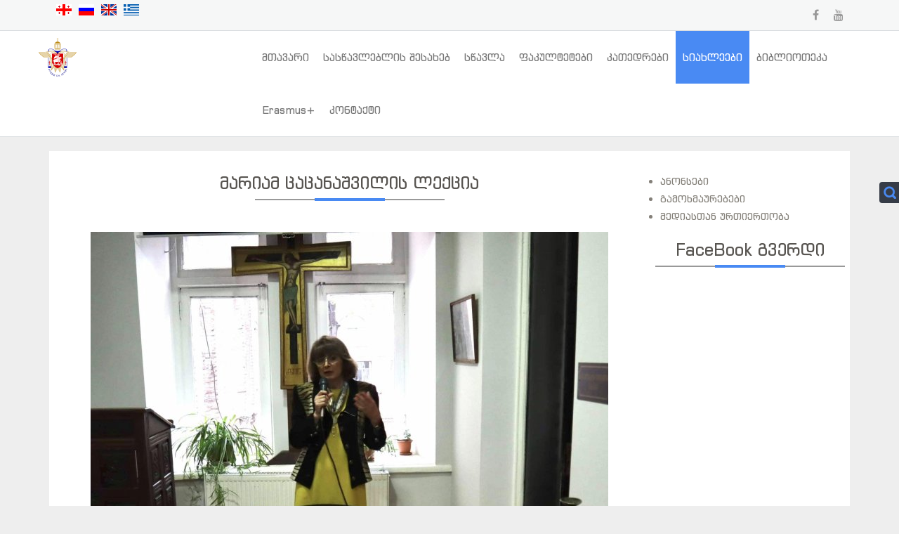

--- FILE ---
content_type: text/html; charset=utf-8
request_url: https://www.tsas.ge/ka/siakhleebi/article/95985-mariam-cacanashvilis-leqcia
body_size: 7486
content:
<!DOCTYPE HTML>
<html>
    <head>
      <base href="https://www.tsas.ge/" />
  <meta http-equiv="content-type" content="text/html; charset=utf-8" />
  <meta name="robots" content="index, follow" />
  <meta name="keywords" content="" />
  <meta name="title" content="მარიამ ცაცანაშვილის ლექცია  " />
  <meta name="description" content="" />
  <meta name="generator" content="GoodWeb CMS" />
  <meta name="map_key" content="AIzaSyDdtHmTR0UyMeRBJCsh752c1Yw9h0pjEME" />
  <title> მარიამ ცაცანაშვილის ლექცია  </title>
  <link href="/favicon.ico" rel="shortcut icon" type="image/x-icon" />
<meta property="og:url" content="https://www.tsas.ge/ka/siakhleebi/article/95985-mariam-cacanashvilis-leqcia" />
<meta property="og:type" content="website" />
<meta property="og:image" content="https://www.tsas.ge//media/1004045/2023/10/20/a0906d51c3f1c8cbaf797037e516c5e1.jpg" />
<meta property="og:locale" content="ka_GE" />
<meta property="og:title" content="მარიამ ცაცანაშვილის ლექცია" />
 
    <meta name="viewport" content="width=device-width, initial-scale=1.0">
    <meta name="theme-color" content="#a37852">
    <link rel="stylesheet" href="//cdn.gweb.ge/buffer/1004045/css/eecfe60d5619e83cbcdf2657fa74b7ee_tsas_default.css" type="text/css" />
</head>
    <body class="nosliderbody">  
        
    <!--start all-->
    <div id="all">
        <div class="all">
            <!--start center-->
            <!--start header-->

            <div class="searchs">
                <div class="searchtogle"></div>
                <form action="/ka/search" method="post" id="search_form">
  <div class="search_area">
    <div class="search_input">
      <input name="searchword" id="mod_search_searchword" maxlength="20" class="kbd inputbox mod_search_searchword placeholder" title="ძიება..." type="text" value="" />
    </div>
    <div class="search_but">
      <input type="submit" value="" class="search_button" onclick="check_form(this);return false ;" />
<!--      <input type="submit" value="" class="search_button" onclick="this.form.searchword.focus();" />-->
    </div>
    <div class="cls"></div>
  </div>
  <input type="hidden" name="task"   value="search" />
</form>  
            </div>

            <div id="topline">
                <div class="topline">
                    <div class="container">


                                                    <div id="socials">
                                

    <div class="site_social withfontello">
                    <div class="site_social_facebook">
                <a href="https://www.facebook.com/tsas.edu.ge/" target="_blank">
                    <span class="icon-facebook"></span>
                </a>
            </div>
                        <div class="site_social_youtube">
                <a href="https://www.youtube.com/channel/UCX7udqmM7SMgR9CfyXSmY_w" target="_blank">
                     <span class="icon-youtube"></span>
                </a>
            </div>
            </div>
    
                            </div>
                            
                                                    <div id="lang">
                                <div class="lang_switcher_block">
			<a class="activelang"  href="/ka">
			<img src="/media/lang/ka.png?v=10" alt="" />		</a>
				<a class=""  href="/ru">
			<img src="/media/lang/ru.png?v=10" alt="" />		</a>
				<a class=""  href="/en">
			<img src="/media/lang/en.png?v=10" alt="" />		</a>
				<a class=""  href="/el">
			<img src="/media/lang/greek.png?v=10" alt="" />		</a>
		</div>
                            </div>
                            
                    </div>
                </div>
            </div>

            <section id="header">
                <section class="header">

                    <div id="mainheader">
                        <div class="mainheader">
                            <div class="container">
                                <div class="row">

                                    <div id="logo" class="col-md-3">
                                        <div class="image_logo No"><a href="/"><img src="https://cdn.gweb.ge/buffer/1004045/pictures/logo/3616f668dc0c1ebaac56b53f4cdedd91.png"  alt=" logo"></a></div>                                    </div>

                                    <div id="supermenu" role="navigation" class="col-md-9 navbar">

                                        <div class="navbar-header">
                                            <button type="button" class="navbar-toggle collapsed" data-toggle="collapse" data-target="#bs-navbar-collapse-1" aria-expanded="false">
                                                <span class="icon-bar"></span>
                                                <span class="icon-bar"></span>
                                                <span class="icon-bar"></span>
                                            </button>
                                        </div>

                                        <div class="mainmenu collapse navbar-collapse" id="bs-navbar-collapse-1">
                                            <ul  id="mainmenu"  class="menu "><li id="wst27129" class="wsd_item mainmenu_1"><a href="/ka/"  class="link"><span class="md">მთავარი</span></a></li><li id="wst27132" class="wsd_item mainmenu_2 wsd_havechildren"><a href="javascript:void(0)"  class="link"><span class="md">სასწავლებლის შესახებ</span></a><ul  class="wsd_sub2 wsd_sub openthis27132"><li id="wst27133" class="wsd_itemsub"><a href="/ka/sastsavleblis-shesakheb/misia"  class="linksub"><span class="mdsub">მისია</span></a></li><li id="wst29630" class="wsd_itemsub"><a href="/ka/sastsavleblis-shesakheb/strategiuli-ganvitharebis-gegma"  class="linksub"><span class="mdsub">სტრატეგიული განვითარების გეგმა</span></a></li><li id="wst27156" class="wsd_itemsub"><a href="/ka/sastsavleblis-shesakheb/istoria"  class="linksub"><span class="mdsub">ისტორია</span></a></li><li id="wst27134" class="wsd_itemsub"><a href="/ka/sastsavleblis-shesakheb/marthvis-organoebi"  class="linksub"><span class="mdsub">მართვის ორგანოები</span></a></li><li id="wst29948" class="wsd_itemsub"><a href="/ka/sastsavleblis-shesakheb/reqtoris-aparati"  class="linksub"><span class="mdsub">რექტორის აპარატი</span></a></li><li id="wst27469" class="wsd_itemsub"><a href="/ka/sastsavleblis-shesakheb/struqturuli-ertheulebi"  class="linksub"><span class="mdsub">დამხმარე სტრუქტურული ერთეულები</span></a></li><li id="wst27161" class="wsd_itemsub"><a href="/ka/sastsavleblis-shesakheb/reqtorebi"  class="linksub"><span class="mdsub">რექტორები</span></a></li><li id="wst27235" class="wsd_itemsub"><a href="/ka/sastsavleblis-shesakheb/gamomcemloba"  class="linksub"><span class="mdsub">გამომცემლობა</span></a></li><li id="wst28137" class="wsd_itemsub"><a href="https://dspace.nplg.gov.ge/handle/1234/359966?fbclid=IwAR2OS3sshvyz9q6IszJwR5GdGqcV96D86DnTCn4LQ0--Hh3m9_N5JFZgtqU"  target="_blank"  class="linksub"><span class="mdsub">ელექტრონული ბიბლიოთეკა</span></a></li><li id="wst27158" class="wsd_itemsub"><a href="/ka/sastsavleblis-shesakheb/samarthlebrivi-aqtebi"  class="linksub"><span class="mdsub">სამართლებრივი აქტები</span></a></li><li id="wst29138" class="wsd_itemsub"><a href="/media/1004045/2024/09/04/a70837bef1773e46e952054a8f48839a.pdf"  target="_blank"  class="linksub"><span class="mdsub">თსას-ის ორგანიზაციული სტრუქტურა</span></a></li><li id="wst28348" class="wsd_itemsub"><a href="/ka/sastsavleblis-shesakheb/thsas-is-gazethi"  class="linksub"><span class="mdsub">თსას-ის გაზეთი</span></a></li></ul></li><li id="wst27141" class="wsd_item mainmenu_3 wsd_havechildren"><a href="/ka/stsavla"  class="link"><span class="md">სწავლა</span></a><ul  class="wsd_sub2 wsd_sub openthis27141"><li id="wst27142" class="wsd_itemsub"><a href="/ka/stsavla/bakalavriati"  class="linksub"><span class="mdsub">ბაკალავრიატი</span></a></li><li id="wst27143" class="wsd_itemsub"><a href="/ka/stsavla/magistratura"  class="linksub"><span class="mdsub">მაგისტრატურა</span></a></li><li id="wst27144" class="wsd_itemsub"><a href="/ka/stsavla/doqtorantura"  class="linksub"><span class="mdsub">დოქტორანტურა</span></a></li><li id="wst27163" class="wsd_itemsub"><a href="/ka/stsavla/abiturientisthvis"  class="linksub"><span class="mdsub">აბიტურიენტისთვის</span></a></li><li id="wst28441" class="wsd_itemsub"><a href="/ka/stsavla/studenturi-aqtivoba"  class="linksub"><span class="mdsub">სტუდენტური აქტივობა</span></a></li><li id="wst29874" class="wsd_itemsub"><a href="/ka/stsavla/akademiuri-kalendari"  class="linksub"><span class="mdsub">აკადემიური კალენდარი</span></a></li></ul></li><li id="wst27159" class="wsd_item mainmenu_4"><a href="/ka/fakultetebi"  class="link"><span class="md">ფაკულტეტები</span></a></li><li id="wst27160" class="wsd_item mainmenu_5"><a href="/ka/kathedrebi"  class="link"><span class="md">კათედრები</span></a></li><li id="wst27130" class="wsd_item mainmenu_6 active"><a href="/ka/siakhleebi"  class="linkactive lastactive"><span class="md">სიახლეები</span></a></li><li id="wst30360" class="wsd_item mainmenu_7"><a href="/ka/bibliotheka"  class="link"><span class="md">ბიბლიოთეკა</span></a></li><li id="wst30342" class="wsd_item mainmenu_8 wsd_havechildren"><a href="/ka/erasmus"  class="link"><span class="md">Erasmus+</span></a><ul  class="wsd_sub2 wsd_sub openthis30342"><li id="wst30349" class="wsd_itemsub"><a href="/ka/erasmus/urthierthobebi-partnior-umaghles-sastsavleblebthan"  class="linksub"><span class="mdsub">ურთიერთობები პარტნიორ უმაღლეს სასწავლებლებთან</span></a></li><li id="wst30344" class="wsd_itemsub"><a href="/ka/erasmus/uckhoeli-studendetisthvis-misia"  class="linksub"><span class="mdsub">გზამკვლევი უცხოელი სტუდენდეტისთვის</span></a></li><li id="wst30363" class="wsd_itemsub"><a href="/ka/erasmus/administrirebis-tsesi"  class="linksub"><span class="mdsub">გაცვლითი პროგრამის ადმინისტრირების წესები და პროცედურები აკადემიური და ადმინისტრაციული პერსონალისთვის</span></a></li></ul></li><li id="wst27131" class="wsd_item mainmenu_9"><a href="/ka/contact"  class="link"><span class="md">კონტაქტი</span></a></li></ul>
                                        </div>

                                        <div class="cls"></div>
                                    </div>

                                </div>
                            </div>
                        </div>
                    </div>

                </section>
            </section>

            <!-- SLIDER START  -->


            


            <div id="scrollhere"></div>

            <!-- SLIDER END -->
            <div class="container">
                
            </div>



            <div class="container">
                
                <noscript>
                <div   class="js_error">
                    To See This Web Page You  Need Java Script!!!
                </div>
                </noscript>
            </div>

            
            

            
                <div class="container">
                    <div class="maincontent">
                        <div class="row">

                            <div class="col-md-9">
                                
                                    <div class="page_title">

        <span>

            <h1>  მარიამ ცაცანაშვილის ლექცია  </h1>
        </span>

    </div>
    <div class="page_body">
    <div class="article-content">
    
                <div class="page_image"> 
				
                    <a href="https://cdn.gweb.ge/buffer/1004045/pictures/fullsize/f6110dc925afa8a1c9e5b8534c19d291.jpg" title="მარიამ ცაცანაშვილის ლექცია  " rel="lightbox">
                        <img src="https://cdn.gweb.ge/buffer/1004045/pictures/article/4eb273db9f44a81c3453a8e7845dd675.jpg" alt="მარიამ ცაცანაშვილის ლექცია  " />
                    </a>
				 
                </div>
        				
            <div style="text-align: justify;">19 ოქტომბერს თბილისის სასულიერო
აკადემიას ესტუმრა იურიდიულ მეცნიერებათა დოქტორი, პროფესორი, გელათის
მეცნიერებათა აკადემიის აკადემიკოსი მარიამ ცაცანაშვილი. მან წაიკითხა
ლექცია თემაზე „ეკლესიასა და სახელმწიფოს შორის კონსტიტუციური
შეთანხმების ისტორიული მნიშვნელობა“. საჯარო ლექციას სასწავლებლის
სტუდენტები და პედაგოგები ესწრებოდნენ.</div>
<div style="text-align: justify;">მომხსენებელმა სახელმწიფოსა და
ეკლესიას შორის ურთიერთობის ოთხ მოდელზე ისაუბრა, რომლებიც
თანამედროვე მსოფლიოშია გავრცელებული, უფრო ვრცლად კი განიხილა
ქართული მოდელი - საკონსტიტუციო შეთანხმება, რომელიც 2002 წელს 14
ოქტომბერს სვეტიცხოველში გაფორმდა. აღინიშნა, რომ ეს არის გამიჯნული
წონასწორობის პრინციპი, რომლის საფუძველზეც სახელმწიფო აღიარებს, რომ
ის გამიჯნულია ეკლესიისაგან და თანამშრომლობს მასთან სხვადასხვა
საკითხში.</div>
<div style="text-align: justify;">მომხსენებელმა განიხილა
შეთანხმების სხვადასხვა საკითხი - კომუნისტური რეჟიმის დროს
ეკლესიისათვის ჩამორთმეული ქონების დაბრუნების ვალდებულება,
პატრიარქის ხელშეუხებლობა და სხვა; ისაუბრა სხვა რელიგიურ
ორგანიზაციათა სამართლებრივ მდგომარეობაზე, საკონსტიტუციო შეთანხმების
შემდგომ განვითარებაზე.</div>
<div style="text-align: justify;">ლექციას კითხვები და დისკუსია
მოჰყვა. ბოლოს კი დეკანოზმა ბიძინა გუნიამ მადლობა გადაუხადა სტუმარს
საინტერესო შეხვედრისათვის და იგი აკადემიის გამომცემლობის წიგნებით
დაასაჩუქრა.</div>
        <div class="cls"></div>
                </div>
    <div class="arcitle_bottom">
                                <div class="item_date">
                            19.10.2023                    
            </div>
                                    <div class="article_socials">
                            <span class="soc_print">
             <span><div  class="fb-send" 
                             data-href="/https%3A%2F%2Fwww.tsas.ge%2Fk_art2229" 
                             data-size="small" 
                             data-layout="button_count">
                        </div></span><span>
                    <a target="_blank" rel="nofollow" href="http://www.facebook.com/sharer.php?u=https%3A%2F%2Fwww.tsas.ge%2Fk_art2229" title="FaceBook" onclick="window.open(this.href, 'FaceBook', 'status=no,toolbar=no,scrollbars=yes,titlebar=no,menubar=no,resizable=yes,width=700,height=480,directories=no,location=no');
return false;"><span class="icon-facebook"></span>
                    </a>
                </span><a href="/ka/siakhleebi/article/95985-mariam-cacanashvilis-leqcia?tmpl=component&amp;print=1" title="ბეჭდვა" onclick="window.open(this.href,'win2','status=no,toolbar=no,scrollbars=yes,titlebar=no,menubar=no,resizable=yes,width=640,height=480,directories=no,location=no'); return false;" rel="nofollow"><span class="icon-print"></span></a>                </span>
                <div class="cls"></div>
            </div>
                    <div class="cls"></div>
    </div>
</div>
            
                                <div class="position1">
                                    
                                </div>
                                        <div class="module_block">
                                <div class="module_title">
                    <h2>მსგავსი სიახლეები</h2>
                </div>
                            <div class="module_body">	
        
    <div id="catnews_block">	
        <div class="row">
             
                <div class="page_item col-md-6">
                    <div class="page_item_in">

                        <div class="item_dateposition">
                            იან 04                        </div>

                                                    <div class="item_image">
                                <img src="https://cdn.gweb.ge/buffer/1004045/pictures/category/3d99f2f23ef68b1518abd049441b927c.jpg" alt=""  title=""  />
                            </div>
                              


                        <div class="item_title">
                            <a href="/ka/siakhleebi/article/101733-sruliad-saqarthvelos-katholikos-patriarqs-utsmindessa-da-unetares-ilia-ii-s-dabadebidan-93-tseli-sheusrulda">
                                სრულიად საქართველოს კათოლიკოს-პატრიარქს, უწმინდესსა და უნეტარეს ილია II-ს დაბადებიდან 93 წელი შეუსრულდა.                             </a>
                        </div>

                        <div class="item_intro">
                                                    </div>


                        <div class="date_more">

                            
                            <div class="readmore">
                                <a href="/ka/siakhleebi/article/101733-sruliad-saqarthvelos-katholikos-patriarqs-utsmindessa-da-unetares-ilia-ii-s-dabadebidan-93-tseli-sheusrulda" title="იხილეთ ვრცლად..." class="readmorein">
                                    იხილეთ ვრცლად...                                </a>
                            </div> 

                            <div class="cls"></div>
                        </div>
                    </div>
                </div>
                 
                <div class="page_item col-md-6">
                    <div class="page_item_in">

                        <div class="item_dateposition">
                            დეკ 25                        </div>

                                                    <div class="item_image">
                                <img src="https://cdn.gweb.ge/buffer/1004045/pictures/category/3689534c42d5cb35ea1356149e631bbd.png" alt=""  title=""  />
                            </div>
                              


                        <div class="item_title">
                            <a href="/ka/siakhleebi/article/[base64]">
                                სრულიად საქართველოს კათოლიკოს-პატრიარქის, მცხეთა-თბილისის მთავარეპისკოპოსის, ბიჭვინთისა და ცხუმ-აფხაზეთის მიტროპოლიტის, უწმინდესი და უნეტარესი ილია II-ის აღსაყდრებიდან 48-ე წელთან დაკავშირებული მილოცვა                            </a>
                        </div>

                        <div class="item_intro">
                                                    </div>


                        <div class="date_more">

                            
                            <div class="readmore">
                                <a href="/ka/siakhleebi/article/[base64]" title="იხილეთ ვრცლად..." class="readmorein">
                                    იხილეთ ვრცლად...                                </a>
                            </div> 

                            <div class="cls"></div>
                        </div>
                    </div>
                </div>
                <div class="cls"></div></div><div class="row"> 
                <div class="page_item col-md-6">
                    <div class="page_item_in">

                        <div class="item_dateposition">
                            დეკ 18                        </div>

                                                    <div class="item_image">
                                <img src="https://cdn.gweb.ge/buffer/1004045/pictures/category/f9c0f8920f79ff678c1ea67eda8c25c1.jpeg" alt=""  title=""  />
                            </div>
                              


                        <div class="item_title">
                            <a href="/ka/siakhleebi/article/[base64]">
                                სრულიად საქართველოს კათოლიკოს-პატრიარქის, უწმინდესი და უნეტარესი ილია II-ის  დაბადებიდან 93-ე და პატრიარქად აღსაყდრებიდან 48-ე წლისადმი მიძღვნილი საიუბილეო დღეები  თბილისის სასულიერო აკადემიასა და სემინარიაში                            </a>
                        </div>

                        <div class="item_intro">
                                                    </div>


                        <div class="date_more">

                            
                            <div class="readmore">
                                <a href="/ka/siakhleebi/article/[base64]" title="იხილეთ ვრცლად..." class="readmorein">
                                    იხილეთ ვრცლად...                                </a>
                            </div> 

                            <div class="cls"></div>
                        </div>
                    </div>
                </div>
                 
                <div class="page_item col-md-6">
                    <div class="page_item_in">

                        <div class="item_dateposition">
                            დეკ 17                        </div>

                                                    <div class="item_image">
                                <img src="https://cdn.gweb.ge/buffer/1004045/pictures/category/0aff89c7a6133f5d9b584889acf6ba7b.jpeg" alt=""  title=""  />
                            </div>
                              


                        <div class="item_title">
                            <a href="/ka/siakhleebi/article/[base64]">
                                სრულიად საქართველოს კათოლიკოს-პატრიარქის, მცხეთა-თბილისის მთავარეპისკოპოსის, ბიჭვინთისა და ცხუმ-აფხაზეთის მიტროპოლიტის, უწმინდესი და უნეტარესი ილია II-ს აღსაყდრებიდან 48-ე და დაბადებიდან 93-ე წლისთავისადმი მიძღვნილი სამეცნიერო კონფერენცია                            </a>
                        </div>

                        <div class="item_intro">
                                                    </div>


                        <div class="date_more">

                            
                            <div class="readmore">
                                <a href="/ka/siakhleebi/article/[base64]" title="იხილეთ ვრცლად..." class="readmorein">
                                    იხილეთ ვრცლად...                                </a>
                            </div> 

                            <div class="cls"></div>
                        </div>
                    </div>
                </div>
                <div class="cls"></div></div><div class="row">            <div class="cls"></div> 
        </div> 
        <div class="cls"></div> 
    </div>		
                </div>
        </div>
        
                            </div>

                            <div class="col-md-3 content_right">
                                        <div class="module_block">
                            <div class="module_body">	
        <ul  id="menu"  class="simple-menu"><li id="wst27967" class="wsd_item"><a href="/ka/anonsebi" class="link" ><span class="md">ანონსები</span></a></li><li id="wst27246" class="wsd_item"><a href="/ka/gamokhmaurebebi" class="link" ><span class="md">გამოხმაურებები</span></a></li><li id="wst28336" class="wsd_item"><a href="/ka/mediasthan-urthierthoba" class="link" ><span class="md">მედიასთან ურთიერთობა</span></a></li></ul>            </div>
        </div>
                <div class="module_block">
                                <div class="module_title">
                    <h2>FaceBook გვერდი</h2>
                </div>
                            <div class="module_body">	
        <div data-adapt-container-width="true" class="fb-page" 
	data-href="https://www.facebook.com/tsas.edu.ge/"
	data-width="350"
	data-height="200"
	data-hide-cover="false"
	data-show-facepile="true"
	data-show-posts="false"
	data-tabs="false">
</div>

<script>
    var myElem = document.getElementById('fb-root');
    if (myElem === null) {
        document.write('<div id="fb-root"></div>');
    };

(function(d, s, id) {
  var js, fjs = d.getElementsByTagName(s)[0];
  if (d.getElementById(id)) return;
  js = d.createElement(s); js.id = id;
  js.src = "//connect.facebook.net/ka_GE/sdk.js#xfbml=1&version=v2.9";
  fjs.parentNode.insertBefore(js, fjs);
}(document, 'script', 'facebook-jssdk'));</script>            </div>
        </div>
        
                            </div>
                            <div class="clearfix"></div>
                            <div class="footer_forms">
                                <div class="footer_forms_in">
                                    
                                </div>
                            </div>
                        </div>
                    </div>
                </div>

                            
            <script src="//cdn.gweb.ge/buffer/1004045/js/f7de400f541cf8178d325ac7c4523475_tsas.js" type="text/javascript"></script>
            <!--start footer-->
            
    <script>

        $('.singlearticles').css({
             background: "url(/media/1004045/2019/06/10/834b628428a86bfa5df8da23583ab7dc.png)",
            'background-repeat': "no-repeat",
            'background-position': "center top",
            'background-size': "cover",
            'background-attachment': "scroll"
        });
    </script>
    


            
            <div id="footer">
                <div class="footer_bot">
                    <div class="devcop">

                        <div class="developed">
                            Supported By <a target='_blank' href='https://www.goodweb.ge/?ref=clnt'>GOODWEB</a> 
                        </div>

                        <div class="copyright">
                            Copyright © 2023 
                        </div>
                    </div>

                    <div class="footer_logo">
                        <div class="image_logo No"><a href="/"><img src="https://cdn.gweb.ge/buffer/1004045/pictures/logo/3616f668dc0c1ebaac56b53f4cdedd91.png"  alt=" logo"></a></div>                    </div>

                    <!--require_once(PATH_THEMES . DS . 'system' . DS . 'topge.php');-->
                    <!--require_once(PATH_THEMES . DS . 'system' . DS . 'analitycs.php');-->

                    <div class="cls"></div>
                </div>
                <div class="cls"></div>
            </div>
            <!--end footer-->
            <!--end center-->
        </div>
    </div>
    <!--end all-->
<!-- Load Facebook SDK for JavaScript -->
      <div id="fb-root"></div>
      <script>
        window.fbAsyncInit = function() {
          FB.init({
            xfbml            : true,
            version          : 'v10.0'
          });
        };

        (function(d, s, id) {
        var js, fjs = d.getElementsByTagName(s)[0];
        if (d.getElementById(id)) return;
        js = d.createElement(s); js.id = id;
        js.src = 'https://connect.facebook.net/en_US/sdk/xfbml.customerchat.js';
        fjs.parentNode.insertBefore(js, fjs);
      }(document, 'script', 'facebook-jssdk'));</script>

      <!-- Your Chat Plugin code -->
      <div class="fb-customerchat"
        attribution="setup_tool"
        page_id="519766058191040">
      </div>

    <script>

        $('.singlearticles').css({
             background: "url(/media/1004045/2019/06/10/834b628428a86bfa5df8da23583ab7dc.png)",
            'background-repeat': "no-repeat",
            'background-position': "center top",
            'background-size': "cover",
            'background-attachment': "scroll"
        });
    </script>
    
  <script type="text/javascript"><!--
 var layout = '<div class="pp_social"><div id="pic_socials"><span><span style="cursor:pointer" onclick=" openwind($(this)); " data-layout="button_count" class="facebookshare fb-share-button" title="FaceBook" ><img src="https://www.tsas.ge//templates/system/images/facebook_share.png" alt="FaceBook" /></span></span></div></div>'; var gal = $("a[rel^='artbox']").prettyPhoto({pp_socials:true,                                     changepicturecallback: onPictureChanged,                                          social_tools : layout                                      });  function openwind(a){  window.open( a.attr("data-href"),"Facebook", 'status=no,toolbar=no,scrollbars=yes,titlebar=no,menubar=no,resizable=yes,width=700,height=480,directories=no,location=no' ); } function onPictureChanged(){ console.log($(this)); var original = $("#fullResImage").attr("src");  var temp = original.split("?"); var curent_url = "https://www.tsas.ge/ka/siakhleebi/article/95985-mariam-cacanashvilis-leqcia?image="+temp[1];  var cur = "http://www.facebook.com/sharer.php?u="+curent_url+"&title="+$(".pp_description").html();  $(".facebookshare").attr("data-href",cur );};
    document.body.className +=" ";

  function check_form(form) 
  {
  form = $(form).closest('form');
    var value = $(form).find('.mod_search_searchword').val(); 
    
    if (value === '' || value === "ძიება...")
    {
      return false;
    }
    else
    {
      $(form).submit();
    }
  }

  --></script>
</body>
</html>
